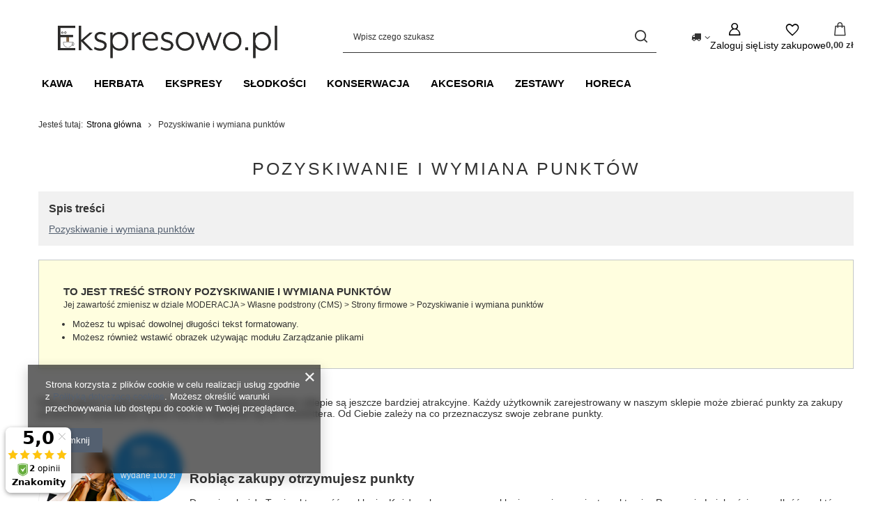

--- FILE ---
content_type: text/html; charset=utf-8
request_url: https://ekspresowo.pl/ajax/get.php
body_size: 3666
content:
{"Basket":{"response":{"basket":{"productsNumber":0,"worth":0,"worth_net":0,"total_deposit":0,"total_deposit_net":0,"worth_formatted":"0,00 z\u0142","worth_net_formatted":"0,00 z\u0142","shippingCost":"0.00","shippingCost_formatted":"0,00 z\u0142","shippingCost_net":"0.00","shippingCost_net_formatted":"0,00 z\u0142","shippingLimitFree":"0.00","toShippingFree":"0.00","shippingLimitFree_formatted":"0,00 z\u0142","toShippingFree_formatted":"0,00 z\u0142","weight":0,"profit_points":0,"deliverytime":0,"currency":"PLN","shipping_exists":true,"currency_sign":"z\u0142","shipping_time":{"today":"true","minutes":0,"hours":0,"days":0,"working_days":0,"time":"2025-11-13 11:07:52","week_day":"4","week_amount":0,"unknown_time":false},"delivery_time":{"today":"true","minutes":0,"hours":0,"days":0,"working_days":0,"time":"2025-11-13 11:07:52","week_day":"4","week_amount":0,"unknown_time":false},"products":[],"productsCounter":0,"user":{"login":"","client_id":null,"firstname":null,"lastname":null,"partner":null,"invoice_vat":null,"email":null,"wholesaler":false,"wholesale_order":false,"client_id_upc":null}}},"error":0},"Snippets":{"response":{"items":{"1":{"version":["pc"],"id":"1","type":"html","region":"head","content":"\n<!-- Begin additional html or js -->\n\n\n<!--1|1|1| modified: 2021-06-08 22:57:13-->\n<script type=\"text\/javascript\">var scr=document.createElement('script');scr.src=('https:'==document.location.protocol?'https:\/\/':'http:\/\/')+'ssl.ceneo.pl\/shops\/sw.js?accountGuid=759cbcee-d997-4261-a40b-87f39c343821';scr.type='text\/javascript';document.getElementsByTagName('head')[0].appendChild(scr);<\/script><noscript><a href=\"https:\/\/www.ceneo.pl\/33345-0a\" rel=\"nofollow\" target=\"_blank\">Opinie o Nas<\/a><\/noscript>\n\n<!-- End additional html or js -->\n"},"6":{"version":["pc","smartfon","tablet"],"id":"6","type":"js2","region":"body_top","content":"\n<!-- Begin additional html or js -->\n\n\n<!--6|1|3-->\n<script>(async function () {\n\n  \/\/ monitor snippet version 1.2\n  \n  const url = window.location.href;\n\n  const pathname = window.location.pathname;\n\n  const search = window.location.search;\n\n  const userId = \"126\";\n\n  const storeDomain = window.location.hostname;\n\n  let selectorSettings = {};\n  let modalWrapperSelector;\n  let menuBasketSelector;\n  let searchboxElementsSelector;\n  let searchResultsSelector;\n  let parentSelector;\n\n  let warrantyTracking =\n    JSON.parse(localStorage.getItem(\"warrantyTracking\")) || [];\n\n  function resetWarrantyTrackingIfCartEmpty() {\n    if (cartState.length === 0) {\n      localStorage.setItem(\"warrantyTracking\", JSON.stringify([]));\n    }\n  }\n\n  function isWarrantyProduct(productId) {\n    return cartState.some(\n      (product) => product.id === productId && product.isEasyProtect\n    );\n  }\n\n  function getQueryParam(search, name) {\n    const params = new URLSearchParams(search);\n    return params.get(name);\n  }\n\n  let cartState = [];\n\n  async function fetchSelectorSettings() {\n    try {\n      const response = await fetch(\n        `https:\/\/easyprotect.softwarelogic.co\/easyprotect-idosell-app\/get-snippet-data?user_id=${userId}`,\n        {\n          method: \"POST\",\n          headers: {\n            \"Content-Type\": \"application\/json\",\n          },\n          body: JSON.stringify({}),\n        }\n      );\n\n      if (!response.ok) {\n        throw new Error(\"B\u0142\u0105d: \" + response.statusText);\n      }\n      const data = await response.json();\n      if (data.status === \"ok\") {\n        selectorSettings = data.selectorSettings;\n\n        const settings = selectorSettings[storeDomain] || selectorSettings.default;\n\n        modalWrapperSelector = settings.monitorSnippet.modalWrapper;\n        menuBasketSelector = settings.monitorSnippet.menuBasket;\n        searchboxElementsSelector = settings.monitorSnippet.searchBoxElements;\n        searchResultsSelector = settings.monitorSnippet.searchResults;\n        parentSelector = settings.monitorSnippet.parent;\n        \n      } else {\n        \/\/ console.error(\"B\u0142\u0105d podczas pobierania ustawie\u0144:\", data.message);\n      }\n    } catch (error) {\n      \/\/ console.error(\"Fetch error:\", error);\n    }\n  }\n  \n  async function getOrderDetails(shopUrl, orderNumber) {\n    const query = `query {\n      orderDetails(OrderDetailsInput: { orderNumber: ${orderNumber} }) {\n        orderId\n        orderNumber\n        client {\n          login\n          email\n          phone\n          billingData {\n            companyName\n            taxNumber\n            firstname\n            lastname\n            street\n            zipcode\n            city\n            province\n            countryName\n          }\n          payerData {\n            companyName\n            taxNumber\n            firstname\n            lastname\n            street\n            zipcode\n            city\n            province\n            countryName\n          }\n          deliveryData {\n            companyName\n            firstname\n            lastname\n            street\n            zipcode\n            city\n            countryName\n            province\n            phone\n          }\n        }\n        products {\n          worthOrderCurrency {\n            value\n            currency\n            formatted\n          }\n          worthClientCurrency {\n            value\n            currency\n            formatted\n          }\n          orderedProducts {\n            id\n            name\n            size\n            sizeDescription\n            quantity\n            unit\n            priceClientCurrency {\n              gross {\n                value\n                currency\n                formatted\n              }\n              net {\n                value\n                currency\n                formatted\n              }\n            }\n            link\n            icon\n            iconSmall\n          }\n        }\n      }\n    }`;\n\n    try {\n        const response = await fetch(`https:\/\/${shopUrl}\/graphql\/v1\/`, {\n            method: \"POST\",\n            headers: {\n                \"Content-Type\": \"application\/json\",\n            },\n            body: JSON.stringify({ query: query }),\n        });\n\n        const data = await response.json();\n        \n        if (data.errors) {\n            \/\/ console.error(\"GraphQL Error:\", data.errors);\n            return null;\n        }\n\n        return data.data;\n    } catch (error) {\n        \/\/ console.error(\"Fetch Error:\", error);\n        return null;\n    }\n  }\n\n  async function fetchBasket(storeDomain) {\n    try {\n      const response = await fetch(`https:\/\/${storeDomain}\/ajax\/basket.php`, {\n        method: \"GET\",\n        headers: {\n          \"Content-Type\": \"application\/json\",\n        },\n      });\n\n      if (!response.ok) {\n        throw new Error(`HTTP error! status: ${response.status}`);\n      }\n\n      const data = await response.json();\n\n      cartState = data.basket.products.map((product) => {\n        const isEasyProtect = product.name.includes(\"Ochrona EasyProtect\");\n        return {\n          id: product.id,\n          name: product.name,\n          link: product.link,\n          isEasyProtect: isEasyProtect,\n        };\n      });\n\n      if (cartState.length > 0) {\n        localStorage.setItem(\"cartState\", JSON.stringify(cartState));\n      }\n\n      resetWarrantyTrackingIfCartEmpty();\n\n      if (\n        \/\\\/orderdetails(\\.html|\\.php)?$\/.test(pathname) &&\n        getQueryParam(search, \"message\") === \"order\"\n      ) {\n        if (warrantyTracking.length > 0) {\n          const storedCartState =\n            JSON.parse(localStorage.getItem(\"cartState\")) || [];\n\n          if (storedCartState.length === 0) {\n            return;\n          }\n          const orderNumber = getQueryParam(search, \"order_number\");\n\n          const newWarrantyTracking = warrantyTracking.map((entry) => {\n            let productLink = null;\n\n            for (const product of storedCartState) {\n              if (!product.isEasyProtect && product.id === entry.productId) {\n                productLink = `https:\/\/${storeDomain}${product.link}`;\n                break;\n              }\n            }\n\n            return {\n              ...entry,\n              productLink: productLink,\n            };\n          });\n          \n          const orderDetails = { data: await getOrderDetails(storeDomain, orderNumber) };\n          \n          if (!orderDetails) {\n            \/\/ console.error(\"Failed to fetch order details.\");\n            return;\n          }\n\n          fetch(\n            `https:\/\/easyprotect.softwarelogic.co\/easyprotect-idosell-app\/send-notification?user_id=${userId}&store_domain=${storeDomain}`,\n            {\n              method: \"POST\",\n              headers: {\n                \"Content-Type\": \"application\/json\",\n              },\n              body: JSON.stringify({\n                  orderDetails: orderDetails,\n                  warrantyTracking: newWarrantyTracking,\n              }),\n            })\n            .then((response) => {\n              if (response.ok) {\n                localStorage.setItem(\"warrantyTracking\", JSON.stringify([]));\n                localStorage.setItem(\"cartState\", JSON.stringify([]));\n              } else {\n                \/\/ console.error(\"Failed to send order details:\", response.statusText);\n              }\n            })\n            .catch((error) => {\n              \/\/ console.error(\"Error sending order details:\", error);\n            });\n          }\n        }\n    } catch (error) {\n      \/\/ console.error(\"Error:\", error);\n    }\n  }\n  await fetchSelectorSettings();\n  await fetchBasket(storeDomain);\n\n  warrantyTracking = localStorage.getItem(\"warrantyTracking\");\n  try {\n    warrantyTracking = JSON.parse(warrantyTracking);\n    if (!Array.isArray(warrantyTracking)) {\n      warrantyTracking = [];\n    }\n  } catch (e) {\n    \/\/ console.error(\"Failed to parse warrantyTracking:\", e);\n    warrantyTracking = [];\n  }\n\n  function hideEasyProtectElements() {\n    const elements = document.querySelectorAll(\n      'a[href*=\"easyprotect\"], img[src*=\"easyprotect\"], a[title*=\"easyprotect\"], img[alt*=\"easyprotect\"], div[title*=\"easyprotect\"], h3 a[href*=\"easyprotect\"], a[href^=\"\/product-pol-\"][href*=\"EasyProtect\"]'\n    );\n\n    elements.forEach((element) => {\n      if (!(element instanceof Element)) {\n        return;\n      }\n\n      const isLogo =\n        element.tagName.toLowerCase() === \"img\" &&\n        element.src.includes(\"logo_ep_new_2024_PRINT_tarcza_R.png\");\n      const isLearnMoreLink =\n        element.tagName.toLowerCase() === \"a\" &&\n        element.href.includes(\"easyprotect.pl\");\n      const isParagraph =\n        element.tagName.toLowerCase() === \"p\" &&\n        element.textContent.includes(\"Zyskaj nawet 3 lata dodatkowej ochrony\");\n\n      if (isLogo || isLearnMoreLink || isParagraph) {\n        return;\n      }\n\n      if (\n        element.closest(menuBasketSelector) ||\n        element.closest(modalWrapperSelector)\n      ) {\n        return;\n      }\n\n      element.style.setProperty(\"display\", \"none\", \"important\");\n\n      if (parentSelector && parentSelector.length > 0) {\n        let parent = element.closest(parentSelector);\n        if (parent) {\n          parent.style.setProperty(\"display\", \"none\", \"important\");\n        }\n      }\n\n      \/\/ let parent = element.parentElement;\n      \/\/ while (parent) {\n      \/\/   if (parent.tagName.toLowerCase() === \"div\") {\n      \/\/     parent.style.setProperty(\"display\", \"none\", \"important\");\n      \/\/     break;\n      \/\/   }\n      \/\/   parent = parent.parentElement;\n      \/\/ }\n    });\n  }\n\n  function hideEasyProtectInSearchBox() {\n    const searchBoxElements = document.querySelectorAll(\n      `${searchboxElementsSelector} a[href*=\"easyprotect\"], ${searchboxElementsSelector} img[src*=\"easyprotect\"], ${searchboxElementsSelector} a[title*=\"easyprotect\"], ${searchboxElementsSelector} img[alt*=\"easyprotect\"]`\n    );\n\n    searchBoxElements.forEach((element) => {\n      let parent = element.parentElement;\n      while (parent) {\n        if (parent.tagName.toLowerCase() === \"div\") {\n          parent.style.setProperty(\"display\", \"none\", \"important\");\n          break;\n        }\n        parent = parent.parentElement;\n      }\n    });\n  }\n\n  function hideSearchResultsByText() {\n    const searchResults = document.querySelectorAll(searchResultsSelector);\n\n    searchResults.forEach((result) => {\n      if (result.textContent.includes(\"Ochrona EasyProtect\")) {\n        result.style.setProperty(\"display\", \"none\", \"important\");\n      }\n    });\n  }\n\n  function disableEasyProtectLinks() {\n    const links = document.querySelectorAll(\n      'a[href*=\"easyprotect\"], a[title*=\"EasyProtect\"], a[href^=\"\/product-pol-\"][href*=\"EasyProtect\"]'\n    );\n\n    links.forEach((link) => {\n      const isLearnMoreLink = link.href.includes(\"easyprotect.pl\");\n\n      if (isLearnMoreLink) {\n        return;\n      }\n      link.addEventListener(\"click\", function (event) {\n        event.preventDefault();\n      });\n      link.style.pointerEvents = \"none\";\n      link.style.textDecoration = \"none\";\n    });\n  }\n\n  const excludedPaths = [\n    \/basketedit(\\.html|\\.php)?\/,\n    \/order1(\\.html|\\.php)?\/,\n    \/order2(\\.html|\\.php)?\/,\n    \/orderdetails(\\.html|\\.php)?\/,\n  ];\n\n  function isExcludedPath() {\n    return excludedPaths.some((pattern) => pattern.test(pathname));\n  }\n\n  disableEasyProtectLinks();\n\n  const shouldHide = !isExcludedPath();\n  const isProductPage = pathname.includes(\"\/products\/\");\n\n  if (shouldHide || isProductPage) {\n    hideEasyProtectElements();\n  }\n\n  hideEasyProtectInSearchBox();\n  hideSearchResultsByText();\n\n  const observer = new MutationObserver((mutationsList) => {\n    for (const mutation of mutationsList) {\n      if (mutation.type === \"childList\" && mutation.addedNodes.length > 0) {\n        disableEasyProtectLinks();\n        if (shouldHide || isProductPage) {\n          hideEasyProtectElements();\n        }\n        hideEasyProtectInSearchBox();\n        hideSearchResultsByText();\n      }\n    }\n  });\n\n  observer.observe(document.body, { childList: true, subtree: true });\n})();\n<\/script>\n\n<!-- End additional html or js -->\n"}}},"error":0},"ToplayersAndWidgets":{"response":{"items":[]},"error":0}}

--- FILE ---
content_type: text/css
request_url: https://ekspresowo.pl/data/designs/60dd8e70bb8d74.72606172_65/gfx/pol/custom.css.gzip?r=1760507480
body_size: 318
content:
/* liczba towarów pokazywana na stronie produktu */
#projector_amount {
	display: none !important;
}

/* zdjęcie na stronie głównej "nikt nie oferuje tyle co my" */
#main_cms2 {
    display: none;
}

/* napis "Sprawdź, w którym sklepie obejrzysz i kupisz od ręki" przy produkcie */
div.benefits__block.--stocks {
    display: none;
}

/* napis "Łatwy zwrot towaru w ciągu 14 dni od zakupu bez podania przyczyny" przy produkcie */
div.benefits__block.--returns {
    display: none;
}

/* smile przy koszyku */
div.smile_basket {
    display: none;
}

/* smile na stronie produktu */
div.projector_smile  {
    display: none;
}

/* easy protect counter */
div.quantity-selector  {
    display: none;
}

header .navbar-nav {
  font-size: 1.05em !important;
}

header .nav-item {
  padding: 1px 5px;
}

.product__name {
    font-size: 1.08em;
}

.cm {
    font-size: 15px;
}

--- FILE ---
content_type: application/x-javascript
request_url: https://ekspresowo.pl/gfx/pol/text_cms_associated.js.gzip?r=1760432768
body_size: 95
content:
app_shop.run((function(){app_shop.fn.blogHotspotSlider=async function(){app_shop.vars.hotspotSliderBlog=new HotspotSlider({selector:"#text_cms_associated .hotspot .swiper",hotspotName:"text_cms_associated"}),await app_shop.vars.hotspotSliderBlog.init()},app_shop.fn.blogHotspotSlider()}),"all","#text_cms_associated"),app_shop.run((()=>{"function"==typeof app_shop.fn.addDepositInfo&&app_shop.fn.addDepositInfo(".deposit_price__value")}),"all",".deposit_price__value");